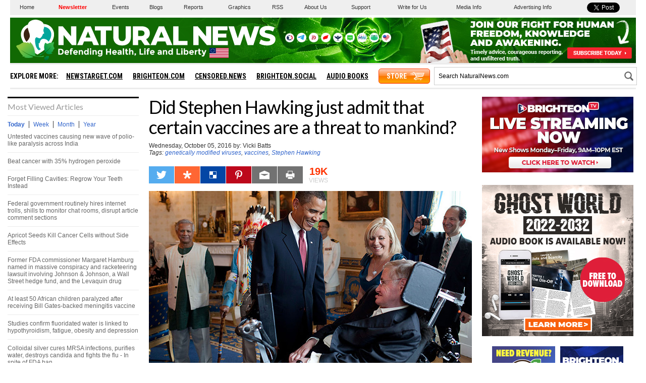

--- FILE ---
content_type: text/html
request_url: https://www.naturalnews.com/getviews2.asp?url=https://www.naturalnews.com/055539_genetically_modified_viruses_vaccines_Stephen_Hawking.html
body_size: -190
content:
19080

--- FILE ---
content_type: text/html; charset=utf-8
request_url: https://disqus.com/embed/comments/?base=default&f=naturalnews&t_i=55539&t_u=https%3A%2F%2Fwww.naturalnews.com%2F055539_genetically_modified_viruses_vaccines_Stephen_Hawking.html&t_e=Did%20Stephen%20Hawking%20just%20admit%20that%20certain%20vaccines%20are%20a%20threat%20to%20mankind%3F&t_d=Did%20Stephen%20Hawking%20just%20admit%20that%20certain%20vaccines%20are%20a%20threat%20to%20mankind%3F&t_t=Did%20Stephen%20Hawking%20just%20admit%20that%20certain%20vaccines%20are%20a%20threat%20to%20mankind%3F&s_o=default
body_size: 11553
content:
<!DOCTYPE html>

<html lang="en" dir="ltr" class="not-supported type-">

<head>
    <title>Disqus Comments</title>

    
    <meta name="viewport" content="width=device-width, initial-scale=1, maximum-scale=1, user-scalable=no">
    <meta http-equiv="X-UA-Compatible" content="IE=edge"/>

    <style>
        .alert--warning {
            border-radius: 3px;
            padding: 10px 15px;
            margin-bottom: 10px;
            background-color: #FFE070;
            color: #A47703;
        }

        .alert--warning a,
        .alert--warning a:hover,
        .alert--warning strong {
            color: #A47703;
            font-weight: bold;
        }

        .alert--error p,
        .alert--warning p {
            margin-top: 5px;
            margin-bottom: 5px;
        }
        
        </style>
    
    <style>
        
        html, body {
            overflow-y: auto;
            height: 100%;
        }
        

        #error {
            display: none;
        }

        .clearfix:after {
            content: "";
            display: block;
            height: 0;
            clear: both;
            visibility: hidden;
        }

        
    </style>

</head>
<body>
    

    
    <div id="error" class="alert--error">
        <p>We were unable to load Disqus. If you are a moderator please see our <a href="https://docs.disqus.com/help/83/"> troubleshooting guide</a>. </p>
    </div>

    
    <script type="text/json" id="disqus-forumData">{"session":{"canModerate":false,"audienceSyncVerified":false,"canReply":true,"mustVerify":false,"recaptchaPublicKey":"6LfHFZceAAAAAIuuLSZamKv3WEAGGTgqB_E7G7f3","mustVerifyEmail":false},"forum":{"aetBannerConfirmation":null,"founder":"7916787","twitterName":"","commentsLinkOne":"1","guidelines":null,"disableDisqusBrandingOnPolls":false,"commentsLinkZero":"0","disableDisqusBranding":false,"id":"naturalnews","createdAt":"2011-03-07T13:11:15.847731","category":"News","aetBannerEnabled":false,"aetBannerTitle":null,"raw_guidelines":null,"initialCommentCount":null,"votingType":null,"daysUnapproveNewUsers":null,"installCompleted":true,"moderatorBadgeText":"","commentPolicyText":null,"aetEnabled":false,"channel":null,"sort":2,"description":"","organizationHasBadges":true,"newPolicy":true,"raw_description":"","customFont":null,"language":"en","adsReviewStatus":1,"commentsPlaceholderTextEmpty":null,"daysAlive":0,"forumCategory":{"date_added":"2016-01-28T01:54:31","id":7,"name":"News"},"linkColor":null,"colorScheme":"light","pk":"695686","commentsPlaceholderTextPopulated":null,"permissions":{},"commentPolicyLink":null,"aetBannerDescription":null,"favicon":{"permalink":"https://disqus.com/api/forums/favicons/naturalnews.jpg","cache":"https://c.disquscdn.com/uploads/forums/69/5686/favicon.png"},"name":"Natural News","commentsLinkMultiple":"{num}","settings":{"threadRatingsEnabled":false,"adsDRNativeEnabled":true,"behindClickEnabled":false,"disable3rdPartyTrackers":false,"adsVideoEnabled":true,"adsProductVideoEnabled":true,"adsPositionBottomEnabled":true,"ssoRequired":false,"contextualAiPollsEnabled":false,"unapproveLinks":true,"adsPositionRecommendationsEnabled":true,"adsEnabled":true,"adsProductLinksThumbnailsEnabled":false,"hasCustomAvatar":false,"organicDiscoveryEnabled":true,"adsProductDisplayEnabled":false,"adsProductLinksEnabled":false,"audienceSyncEnabled":false,"threadReactionsEnabled":false,"linkAffiliationEnabled":false,"adsPositionAiPollsEnabled":false,"disableSocialShare":false,"adsPositionTopEnabled":true,"adsProductStoriesEnabled":true,"sidebarEnabled":false,"adultContent":false,"allowAnonVotes":false,"gifPickerEnabled":true,"mustVerify":true,"badgesEnabled":false,"mustVerifyEmail":true,"allowAnonPost":true,"unapproveNewUsersEnabled":false,"mediaembedEnabled":true,"aiPollsEnabled":false,"userIdentityDisabled":false,"adsPositionPollEnabled":false,"discoveryLocked":false,"validateAllPosts":true,"adsSettingsLocked":false,"isVIP":false,"adsPositionInthreadEnabled":true},"organizationId":526615,"typeface":"auto","url":"http://www.NaturalNews.com","daysThreadAlive":0,"avatar":{"small":{"permalink":"https://disqus.com/api/forums/avatars/naturalnews.jpg?size=32","cache":"//a.disquscdn.com/1763052994/images/noavatar32.png"},"large":{"permalink":"https://disqus.com/api/forums/avatars/naturalnews.jpg?size=92","cache":"//a.disquscdn.com/1763052994/images/noavatar92.png"}},"signedUrl":"http://disq.us/?url=http%3A%2F%2Fwww.NaturalNews.com&key=HMlfZF_xDmgqhcsV0EcRWw"}}</script>

    <div id="postCompatContainer"><div class="comment__wrapper"><div class="comment__name clearfix"><img class="comment__avatar" src="https://c.disquscdn.com/uploads/users/8365/7831/avatar92.jpg?1599889272" width="32" height="32" /><strong><a href="">Sharon Stewart</a></strong> &bull; 9 years ago
        </div><div class="comment__content"><p>Gardasil has been in the news lately for other side effects: shutting down ovaries and bringing on menopause in teenagers (apparently the trials were in male mice, not females—duh). And this week in Canada the health spokespeople are strongly pushing for boys to get the vaccine as well (girls in grade 7 already get it)<br>.</p></div></div><div class="comment__wrapper"><div class="comment__name clearfix"><img class="comment__avatar" src="https://c.disquscdn.com/uploads/users/13492/6615/avatar92.jpg?1418063110" width="32" height="32" /><strong><a href="">Vickie</a></strong> &bull; 9 years ago
        </div><div class="comment__content"><p>Just think about what these mad scientists are cooking up in their government funded labs. God help us.</p></div></div><div class="comment__wrapper"><div class="comment__name clearfix"><img class="comment__avatar" src="//a.disquscdn.com/1763052994/images/noavatar92.png" width="32" height="32" /><strong><a href="">Boyer Uduum</a></strong> &bull; 9 years ago
        </div><div class="comment__content"><p>If Hawking is so smart, why can't he cure himself? Or at least provide some novel insight into his condition for real scientists?</p></div></div><div class="comment__wrapper"><div class="comment__name clearfix"><img class="comment__avatar" src="https://c.disquscdn.com/uploads/users/19870/9931/avatar92.jpg?1456808051" width="32" height="32" /><strong><a href="">Undercover Angel</a></strong> &bull; 9 years ago
        </div><div class="comment__content"><p>He's not that smart. The only reason people put him on a pedestal is because of his condition. If anyone else had come up with the 'theory of everything' and the 'theory of nothing', they would be laughed at.</p><p>Hawking denies the existence of God, yet warns of alien attacks. Perhaps he's popular in space too and ET paid him a visit. Maybe he just watches too much TV.</p><p>It's odd that Hawking would knock anything connected to his fellow "scientists", especially when it comes to vaccines. I suspect what he really means is there needs to be more research and drugs to combat this viral threat.</p><p>What a shame pseudo-scientists like Hawking are lauded while real scientists and geniuses like Nikola Tesla are consigned to oblivion.</p></div></div><div class="comment__wrapper"><div class="comment__name clearfix"><img class="comment__avatar" src="https://c.disquscdn.com/uploads/users/5327/1058/avatar92.jpg?1429197225" width="32" height="32" /><strong><a href="">Wendy Allen</a></strong> &bull; 9 years ago
        </div><div class="comment__content"><p>They said this about Jesus. If he was so powerful to get off the cross and save himself, but Jesus had a mission to do and knew he would rise again.</p></div></div><div class="comment__wrapper"><div class="comment__name clearfix"><img class="comment__avatar" src="https://c.disquscdn.com/uploads/users/19870/9931/avatar92.jpg?1456808051" width="32" height="32" /><strong><a href="">Undercover Angel</a></strong> &bull; 9 years ago
        </div><div class="comment__content"><p>Bad comparison Wendy, but even if Hawking was on some secret mission, it's a safe bet it wouldn't include being reincarnated.</p></div></div><div class="comment__wrapper"><div class="comment__name clearfix"><img class="comment__avatar" src="https://c.disquscdn.com/uploads/users/19129/9901/avatar92.jpg?1455627066" width="32" height="32" /><strong><a href="">Gary</a></strong> &bull; 9 years ago
        </div><div class="comment__content"><p>Perhaps every time he dies, they freeze his head before attaching it to a new body? This may explain his more youthful appearance as he has aged, and his longevity given his amyotrophic lateral sclerosis.</p></div></div><div class="comment__wrapper"><div class="comment__name clearfix"><img class="comment__avatar" src="https://c.disquscdn.com/uploads/users/5327/1058/avatar92.jpg?1429197225" width="32" height="32" /><strong><a href="">Wendy Allen</a></strong> &bull; 9 years ago
        </div><div class="comment__content"><p>Steve Jobs did not know about health and so Hawking maybe the same way. I am sure he is searching for answers...is still alive when most may die. Gluten/dairy/soy/soy/GMO/vaccines/heavy metals/pesticides/Roundup etc may hurt people. People may need to be detoxed and rebuild their cells. He may have hurt mitochondria. Alternative doctors may help.</p></div></div><div class="comment__wrapper"><div class="comment__name clearfix"><img class="comment__avatar" src="//a.disquscdn.com/1763052994/images/noavatar92.png" width="32" height="32" /><strong><a href="">Lou</a></strong> &bull; 9 years ago
        </div><div class="comment__content"><p>"In addition to the concerns over the effects vaccines are already having, there is another big risk that genetically modified viruses pose."</p><p>Do you trust our "government"; do you trust the CDC; do you trust the guy in the white coat who wants his nurse, clean hands you see, to inject your child with something he cannot verify in any way?</p><p>IMO if you do trust all these proven LIARS you and your precious children are in for a VERY HARD, if not the hardest, time.</p><p>Reasons not to take a needle</p><p>You do not know what is in the syringe</p><p>The medical person giving you the needle does not know what is in the syringe</p><p>The person who loaded the syringe does not know what is in the syringe</p><p>The most critical of injected drugs are being manufactured in Communist China</p><p>No vaccine has been fully tested</p><p>Vaccine manufactures have made themselves immune to liability</p><p>In the age of computers no statistics on the efficacy of vaccines are kept. Why?</p><p>Sadly our Rockefeller controlled Medical Industry has proven it cannot be trusted</p><p>	Baxter Labs put the deadly live H5N1 virus in millions of doses of "Seasonal Flu Vaccine".</p><p>	Baxter Labs was not punished in any way for almost changing world history in a most negative way by this attempted mass murder but was rewarded by CDC by being awarded with the manufacture of the next seasons "Seasonal Flu Vaccine". I wonder  how much this "vaccine" was tested for live H5N1. This shows us the conspiracy to contaminate "vaccines" with deadly substances extends to the highest levels.</p><p>	Is AIDS being distributed in "Seasonal Flu Vaccines"? Why not, live H5N1 is far deadlier?</p><p>	You may not "trust" the Medical Industry. After many tens of thousands of hours studying the Medical Industry I do not trust the Medical Industry. Yes most doctors are good ethical people but they do not control the Medical Industry, the Rockefellers et al do. The Rockefellers et al are eugenicists who wish to vastly lower the human population. These are just facts.</p></div></div><div class="comment__wrapper"><div class="comment__name clearfix"><img class="comment__avatar" src="https://c.disquscdn.com/uploads/users/5877/7625/avatar92.jpg?1582728291" width="32" height="32" /><strong><a href="">Victoria Smith</a></strong> &bull; 9 years ago
        </div><div class="comment__content"><p>And Hillary Clinton wants FORCED VACCINATION. Keep that in mind folks..</p></div></div><div class="comment__wrapper"><div class="comment__name clearfix"><img class="comment__avatar" src="https://c.disquscdn.com/uploads/users/5327/1058/avatar92.jpg?1429197225" width="32" height="32" /><strong><a href="">Wendy Allen</a></strong> &bull; 9 years ago
        </div><div class="comment__content"><p>Forced vaccines may get rid of the elderly/weak/those who don't know how to detox/rebuild health and more. They may lower the population fast. Are the politicians getting vaccinations forced on them also?</p></div></div><div class="comment__wrapper"><div class="comment__name clearfix"><img class="comment__avatar" src="https://c.disquscdn.com/uploads/users/5337/8820/avatar92.jpg?1521402684" width="32" height="32" /><strong><a href="">Gladiatoro</a></strong> &bull; 9 years ago
        </div><div class="comment__content"><p>Support TRUMP if I was a US citizen I would certainly vote for TRUMP.</p></div></div><div class="comment__wrapper"><div class="comment__name clearfix"><img class="comment__avatar" src="https://c.disquscdn.com/uploads/users/13492/6615/avatar92.jpg?1418063110" width="32" height="32" /><strong><a href="">Vickie</a></strong> &bull; 9 years ago
        </div><div class="comment__content"><p>Too bad our people are not as smart as you. We have too many low info voters that are unable to see what is really going on. Trump 2016!</p></div></div><div class="comment__wrapper"><div class="comment__name clearfix"><img class="comment__avatar" src="https://c.disquscdn.com/uploads/users/16400/3440/avatar92.jpg?1436331318" width="32" height="32" /><strong><a href="">Truth4All</a></strong> &bull; 9 years ago
        </div><div class="comment__content"><p>The new commercial out for the HPV vaccine is the biggest fear mongering campaign I have seen to date. If you all see it you will be so angry.  I'm going to be in all out attack mode on the CDC and the FDA. I'm so very thankful for all of these reports,<br>but I'm so very sick of the idiot industry and their fear mongering tactics for scaring the people to death.</p></div></div><div class="comment__wrapper"><div class="comment__name clearfix"><img class="comment__avatar" src="https://c.disquscdn.com/uploads/users/5337/8820/avatar92.jpg?1521402684" width="32" height="32" /><strong><a href="">Gladiatoro</a></strong> &bull; 9 years ago
        </div><div class="comment__content"><p>The game plan is scare the #$%^ out of you , then POISON you and your family this makes for repeat customers down the road , with side effects of course .</p></div></div><div class="comment__wrapper"><div class="comment__name clearfix"><img class="comment__avatar" src="https://c.disquscdn.com/uploads/users/9612/601/avatar92.jpg?1428116113" width="32" height="32" /><strong><a href="">Ben William</a></strong> &bull; 9 years ago
        </div><div class="comment__content"><p>I have to report this.  If it falls on deaf ears so be it.</p><p>Hawking must have attended a, or similar symposiums that I had attended on the role of vaccines and population control.  I attended a symposium on the subject put on by the Club of Rome in 1988.</p><p>To sum it up briefly, at that time, the thought was to use vaccine distribution to "Create and control pandemics" and knock off sectors of the population (in THEIR words) "just like playing a video game."</p><p>How they would achieve this.</p><p>Now, you must remember this was in 1988. The focus was on using "DNA vaccines" in a "global medical electronic data system".</p><p>The crux of this idea is that the pharmaceutical companies would produce vaccines that could create illness that ONLY could be generated if you actually took a combination of vaccines, and those who didn't receive the shots, in no way could contract the illness.</p><p>Vaccine distribution would be monitored via a "global medical data base" right down to the individual person.  If you are a "useless eater" than you are given the lethal injection and of course your death would simply be chalked up to a "pandemic casualty".</p><p>In 1988 I could not believe that this nutty plan could ever really be pulled off.  But this was in the days before both nano tech, gene guns and Obama electronic medical care.</p><p>It's for this reason why I am doing everything in my power to expose and fight the electronic vaccine tracking system in Colorado right now.    I'm sure EVERY STATE has this up and running already.</p></div></div><div class="comment__wrapper"><div class="comment__name clearfix"><img class="comment__avatar" src="https://c.disquscdn.com/uploads/users/5082/136/avatar92.jpg?1438115380" width="32" height="32" /><strong><a href="">disqus_k3oycamN0W</a></strong> &bull; 9 years ago
        </div><div class="comment__content"><p>Yes, they push  electronic vaccine databases in every state.  The state database made by obscure Arizona based company costs more than a million dollars, and state representatives are forced/bribed  into approving it.  Primary care doctors automatically enroll all their patients into this database, unless the patient  specifically opts out (possibly still may report him as opt out ). Avoiding  enrollment  into any medical office may be the only way to avoid this  database and  forced vaccinations in future.  Going to the hospital puts you at risk of  forced vaccination as well . Watch  "Nurse Warns of "Biologics" &amp; Forced Flu Shots Happening in US Hospitals" on utube.</p></div></div><div class="comment__wrapper"><div class="comment__name clearfix"><img class="comment__avatar" src="https://c.disquscdn.com/uploads/users/9612/601/avatar92.jpg?1428116113" width="32" height="32" /><strong><a href="">Ben William</a></strong> &bull; 9 years ago
        </div><div class="comment__content"><p>In Colorado...</p><p>Ours has been tied to special interest corruption (big surprise there) but, the real meat and potatoes is how the 'pseudo agency' (for profit corporation?) is tied into environmental regulations and private property issues.</p><p>There are numerous property lawsuits against this so-called 'health agency' and I'm investigating the ties of this health and environment state entity to the UN's agenda 2030. (formerly known as agenda 21)</p></div></div><div class="comment__wrapper"><div class="comment__name clearfix"><img class="comment__avatar" src="https://c.disquscdn.com/uploads/users/2666/376/avatar92.jpg?1371408586" width="32" height="32" /><strong><a href="">nworder</a></strong> &bull; 9 years ago
        </div><div class="comment__content"><p>This is what they did in the 1918 "flu" with 50 million dead - it was not flu but a needle chock full of various fever bacteria and any crap they could put in the syringe .</p><p>It could cause death in a day  after the "vaccine " which also had yellow fever.</p><p>Those who refused or avoided vaccination lived .  Read the old army and navy medical reports at the time . It was population reduction .</p><p>It is the perfect murder :-<br>If the vaccinated live then our vaccine saved him<br>If the vaccinated died then he came too late to get our vaccine or he was the "one in a million" with our bad reaction .<br>If you dont get our vaccine you too will die.</p></div></div><div class="comment__wrapper"><div class="comment__name clearfix"><img class="comment__avatar" src="https://c.disquscdn.com/uploads/users/9612/601/avatar92.jpg?1428116113" width="32" height="32" /><strong><a href="">Ben William</a></strong> &bull; 9 years ago
        </div><div class="comment__content"><p>You are correct about the so-called 'Spanish flu' of the early 20th century.</p><p>The vaccines were produced by the military working in tandem with the pharmaceutical companies and their scientists. (A kind of DARPA program of it's day)</p><p>The vaccines were mandatory (for troops bound for Europe) and served in multiples.</p><p>Troop ships that were over filled to capacity, served as a giant petri dish of cross contamination and incubation.  The lack of sun during the journey to Europe also played a major roll in 'growing' these viruses in the human hosts.  (Which, is where the controllers must have got their idea of trying to scare everyone today from getting NEEDED sunshine.  IMO)</p><p>The 'infected' US troops arrived in Spain for their final training then spread the disease in the trenches to the rest of Europe, then back to USA.  Thus the name 'Spanish flu'</p><p>Fastforward...</p><p>One my blog, I wrote an article on how the 'Genome Project' devoted almost all of their resources recreating the 1918 flu.   Their reasoning of course was a load of 'greater good' BS and with genetic modification only the Lord above knows what ever became of this massive recreation project.  Is parts of it showing up in vaccines today?</p><p>   I need to make a slight correction to you post... "It's a perfect MASS murder."</p><p>If you think about it, having a dumbed down population willfully rolling up their sleeve to get an injection from a criminal; unaccountable government in bed with corporations who both write extensively about "culling the population", is a much better option than using nuclear war to thin out the population.</p></div></div><div class="comment__wrapper"><div class="comment__name clearfix"><img class="comment__avatar" src="https://c.disquscdn.com/uploads/users/19870/9931/avatar92.jpg?1456808051" width="32" height="32" /><strong><a href="">Undercover Angel</a></strong> &bull; 9 years ago
        </div><div class="comment__content"><p>Silent Weapons for Quiet Wars.</p></div></div><div class="comment__wrapper"><div class="comment__name clearfix"><img class="comment__avatar" src="https://c.disquscdn.com/uploads/users/8735/9004/avatar92.jpg?1684401341" width="32" height="32" /><strong><a href="">Leonie Wynne</a></strong> &bull; 9 years ago
        </div><div class="comment__content"><p>get Snowdon onto it</p></div></div><div class="comment__wrapper"><div class="comment__name clearfix"><img class="comment__avatar" src="https://c.disquscdn.com/uploads/users/9612/601/avatar92.jpg?1428116113" width="32" height="32" /><strong><a href="">Ben William</a></strong> &bull; 9 years ago
        </div><div class="comment__content"><p>Not even Snowdon has access to the nanotech biowarfare files.  A condominium between the US government and all the major pharmaceutical companies.</p></div></div><div class="comment__wrapper"><div class="comment__name clearfix"><img class="comment__avatar" src="https://c.disquscdn.com/uploads/users/16400/3440/avatar92.jpg?1436331318" width="32" height="32" /><strong><a href="">Truth4All</a></strong> &bull; 9 years ago
        </div><div class="comment__content"><p>They are going too far. Tooooooo far.  This is usurpation of our right to choose our own method of health care.  They will never stick us with another needle, and I can't believe the people are allowing mandatory vaccinations.<br>We home school.</p></div></div><div class="comment__wrapper"><div class="comment__name clearfix"><img class="comment__avatar" src="https://c.disquscdn.com/uploads/users/9612/601/avatar92.jpg?1428116113" width="32" height="32" /><strong><a href="">Ben William</a></strong> &bull; 9 years ago
        </div><div class="comment__content"><p>I was the first to discuss this on my blog 'From Hell To Veins' several years ago.  Vaccines are in no way what the public thinks they are.  Nor, are vaccines what the pharma lobby is 'SELLING' them to the public to be.</p><p>Hawking is absolutely correct.  The vaccine pseudo science religion has created an entire planet of Guinea pigs in a science fiction reality nightmare.</p></div></div><div class="comment__wrapper"><div class="comment__name clearfix"><img class="comment__avatar" src="//a.disquscdn.com/1763052994/images/noavatar92.png" width="32" height="32" /><strong><a href="">Guest</a></strong> &bull; 9 years ago
        </div><div class="comment__content"></div></div><div class="comment__wrapper"><div class="comment__name clearfix"><img class="comment__avatar" src="https://c.disquscdn.com/uploads/users/15105/8972/avatar92.jpg?1427398642" width="32" height="32" /><strong><a href="">Я0llyJ0g3r</a></strong> &bull; 9 years ago
        </div><div class="comment__content"><p>The real Hawking has been dead for a long time.</p></div></div><div class="comment__wrapper"><div class="comment__name clearfix"><img class="comment__avatar" src="https://c.disquscdn.com/uploads/users/19129/9901/avatar92.jpg?1455627066" width="32" height="32" /><strong><a href="">Gary</a></strong> &bull; 9 years ago
        </div><div class="comment__content"><p>Weekend at Hawking's? I wonder how long its gonna be 'til they realise too many people know that Hawking has been dead a long time, and bump him off officially, like they did to that tired old CIA asset on dialysis?</p><p>Or perhaps they'll make him like Bart Simpson and he can live on for generations without aging, like he's done for the last 20 years. Probably not too many would notice.</p></div></div><div class="comment__wrapper"><div class="comment__name clearfix"><img class="comment__avatar" src="https://c.disquscdn.com/uploads/users/15105/8972/avatar92.jpg?1427398642" width="32" height="32" /><strong><a href="">Я0llyJ0g3r</a></strong> &bull; 9 years ago
        </div><div class="comment__content"><p>lol, it's a shame, Gary, with the disease he has he should have(and has) been dead for years but all they need to do is wheel out some guy that vaguely resembles him and nobody says a word! The emperor has no clothes!</p></div></div><div class="comment__wrapper"><div class="comment__name clearfix"><img class="comment__avatar" src="//a.disquscdn.com/1763052994/images/noavatar92.png" width="32" height="32" /><strong><a href="">Lou</a></strong> &bull; 9 years ago
        </div><div class="comment__content"><p>LOL soon ole Steve will be the world's oldest person and the number one propaganda source.</p><p>"Half of all people affected with ALS live at least three or more <br>years after diagnosis. Twenty percent live five years or more; up to ten percent will live more than ten years"   ALS association .</p><p>So ole Steve has an impossible number of standard deviations going.</p><p>Reminds me of the old USSR joke. The USSR had found a way to get a lion and a lamb to live in the same cage. When pressed the scientist said "Well we do have to replace the lamb from time to time."</p></div></div><div class="comment__wrapper"><div class="comment__name clearfix"><img class="comment__avatar" src="//a.disquscdn.com/1763052994/images/noavatar92.png" width="32" height="32" /><strong><a href="">shaney</a></strong> &bull; 9 years ago
        </div><div class="comment__content"><p>Has anyone figured out how Hawking remains alive all these years with his so-called terminal illness?  Has anyone else lived this long with this condition?  Are we seeing another "body double"?</p></div></div><div class="comment__wrapper"><div class="comment__name clearfix"><img class="comment__avatar" src="https://c.disquscdn.com/uploads/users/15105/8972/avatar92.jpg?1427398642" width="32" height="32" /><strong><a href="">Я0llyJ0g3r</a></strong> &bull; 9 years ago
        </div><div class="comment__content"><p>There's no questioning $cience or $cientists unless you're some kind of heretic :-)</p></div></div><div class="comment__wrapper"><div class="comment__name clearfix"><img class="comment__avatar" src="https://c.disquscdn.com/uploads/users/19129/9901/avatar92.jpg?1455627066" width="32" height="32" /><strong><a href="">Gary</a></strong> &bull; 9 years ago
        </div><div class="comment__content"><p>Same way Bart Simpson has remained 9 years old for the past 20+ years. The wonders of Tee Vee.</p></div></div><div class="comment__wrapper"><div class="comment__name clearfix"><img class="comment__avatar" src="//a.disquscdn.com/1763052994/images/noavatar92.png" width="32" height="32" /><strong><a href="">Guest</a></strong> &bull; 9 years ago
        </div><div class="comment__content"></div></div><div class="comment__wrapper"><div class="comment__name clearfix"><img class="comment__avatar" src="https://c.disquscdn.com/uploads/users/2666/376/avatar92.jpg?1371408586" width="32" height="32" /><strong><a href="">nworder</a></strong> &bull; 9 years ago
        </div><div class="comment__content"><p>Could be Gates type of vaccine ie non polio polio virus paralysis  thats paralysing Indian and African kids</p></div></div><div class="comment__wrapper"><div class="comment__name clearfix"><img class="comment__avatar" src="//a.disquscdn.com/1763052994/images/noavatar92.png" width="32" height="32" /><strong><a href="">Upperthoughts</a></strong> &bull; 9 years ago
        </div><div class="comment__content"><p>kk</p></div></div><div class="comment__wrapper"><div class="comment__name clearfix"><img class="comment__avatar" src="//a.disquscdn.com/1763052994/images/noavatar92.png" width="32" height="32" /><strong><a href="">MGW</a></strong> &bull; 9 years ago
        </div><div class="comment__content"><p>Just for the conspiracy of the day - this guy is a NWO shill, Stephen Hawking would have died years ago, given the natural progression of his disease.  Besides, there is pretty convincing evidence this guy isn't Stephen Hawking at all:  <a href="http://disq.us/url?url=http%3A%2F%2Fwww.thetruthseeker.co.uk%2F%3Fp%3D114382%3AP7Kr51Y2hfTWIX_pZbE_x2hw2J8&amp;cuid=695686" rel="nofollow noopener" target="_blank" title="http://www.thetruthseeker.co.uk/?p=114382">http://www.thetruthseeker.c...</a></p></div></div><div class="comment__wrapper"><div class="comment__name clearfix"><img class="comment__avatar" src="https://c.disquscdn.com/uploads/users/2869/4956/avatar92.jpg?1514517605" width="32" height="32" /><strong><a href="">yourpaled</a></strong> &bull; 9 years ago
        </div><div class="comment__content"><p>It really shouldn't take a "genius" mind to figure out that ANYTHING man-made that is synthetic is NOT meant to be consumed by our bodies. And here we're talking about genetic modification administered to a human body, especially at an early age? There are many great minds in this world but only few exposed. The biggest problem with man-made synthetics is when such "experiments" get into evil hands.</p></div></div><div class="comment__wrapper"><div class="comment__name clearfix"><img class="comment__avatar" src="//a.disquscdn.com/1763052994/images/noavatar92.png" width="32" height="32" /><strong><a href="">Internal Medicine </a></strong> &bull; 9 years ago
        </div><div class="comment__content"><p>Akk genetic engineering and geneticaloy modified organisms, are toxic poisons destroying telomers and trigger multiple diseases, like gni HFCS does in causing dementia,  alzheimers,  diabetes, heart diseases, cancers, obesity and early death.</p></div></div><div class="comment__wrapper"><div class="comment__name clearfix"><img class="comment__avatar" src="//a.disquscdn.com/1763052994/images/noavatar92.png" width="32" height="32" /><strong><a href="">Spell Checker</a></strong> &bull; 9 years ago
        </div><div class="comment__content"><p>All, typo </p></div></div><div class="comment__wrapper"><div class="comment__name clearfix"><img class="comment__avatar" src="https://c.disquscdn.com/uploads/users/4808/5862/avatar92.jpg?1433783472" width="32" height="32" /><strong><a href="">Jim Cook</a></strong> &bull; 9 years ago
        </div><div class="comment__content"><p>"...They (Vaccine-makers) clearly don't know all they believe they do."</p><p>Possibly, or poisoning, maiming and killing are exactly what their makers want vaccines to do. Evil, or stupidity? Take your pick. Maybe, at bottom, they're the same thing.</p></div></div><div class="comment__wrapper"><div class="comment__name clearfix"><img class="comment__avatar" src="https://c.disquscdn.com/uploads/users/5337/8820/avatar92.jpg?1521402684" width="32" height="32" /><strong><a href="">Gladiatoro</a></strong> &bull; 9 years ago
        </div><div class="comment__content"><p>Hawking has half a brain after all , lol....</p></div></div><div class="comment__wrapper"><div class="comment__name clearfix"><img class="comment__avatar" src="https://c.disquscdn.com/uploads/users/5356/4394/avatar92.jpg?1494325099" width="32" height="32" /><strong><a href="">Warron van Riet</a></strong> &bull; 9 years ago
        </div><div class="comment__content"><p>I'm sure he would be dead if he had half a brain.</p></div></div><div class="comment__wrapper"><div class="comment__name clearfix"><img class="comment__avatar" src="https://c.disquscdn.com/uploads/users/5356/4394/avatar92.jpg?1494325099" width="32" height="32" /><strong><a href="">Warron van Riet</a></strong> &bull; 9 years ago
        </div><div class="comment__content"><p>I'm guessing Hawking was referring to weaponized viruses and not vaccines, otherwise he would have mentioned the word 'vaccine'.  If you're going to use Hawkings words and thoughts to back up your argument you should also accept his stance on climate change otherwise you could be accused of cherry picking.</p></div></div><div class="comment__wrapper"><div class="comment__name clearfix"><img class="comment__avatar" src="https://c.disquscdn.com/uploads/users/7054/3705/avatar92.jpg?1757977588" width="32" height="32" /><strong><a href="">Jessica Coco</a></strong> &bull; 9 years ago
        </div><div class="comment__content"><p>I tend to agree he was discussing weaponized viruses. They have been testing GM viruses now for more than 20 years. The government has been testing viruses enveloped in bacteria cells and dumping their viruses in the skies usually along with chemtrails. So far that I'm aware their goal hasn't been to exterminate people but just to make them fatigued and chronically tired for months so they can't do more than just work and come home and pass out. Although I can say they have been killing people by dumping extra barium in the air. Over 50 people died in my neighborhood within a 2 day period;  some as young as 40 from sudden heart attack or heart failure. When I went to hospital, my potassium levels were nearly non-existent, which is why I know it was barium. Barium is known to deplete potassium. </p></div></div><div class="comment__wrapper"><div class="comment__name clearfix"><img class="comment__avatar" src="//a.disquscdn.com/1763052994/images/noavatar92.png" width="32" height="32" /><strong><a href="">Guest</a></strong> &bull; 9 years ago
        </div><div class="comment__content"></div></div><div class="comment__wrapper"><div class="comment__name clearfix"><img class="comment__avatar" src="//a.disquscdn.com/1763052994/images/noavatar92.png" width="32" height="32" /><strong><a href="">The_Eternal_Dalek</a></strong> &bull; 9 years ago
        </div><div class="comment__content"><p>Well they are. Vaccines as a whole aren't bad.</p><p>Could they be weaponised? Absolutely, but then it would be a weaponised virus not a vaccine.</p></div></div><div class="comment__wrapper"><div class="comment__name clearfix"><img class="comment__avatar" src="https://c.disquscdn.com/uploads/users/5356/4394/avatar92.jpg?1494325099" width="32" height="32" /><strong><a href="">Warron van Riet</a></strong> &bull; 9 years ago
        </div><div class="comment__content"><p>Yes agreed, however Hawkings did not mention vaccines, so is this then also about a "a seperate and unrelated subject" as you so kindly put it?</p><p>It seems more like "appealing to authority" to promote a thought.  Yet this individual has been villified quite often here, double standards?<br></p></div></div><div class="comment__wrapper"><div class="comment__name clearfix"><img class="comment__avatar" src="//a.disquscdn.com/1763052994/images/noavatar92.png" width="32" height="32" /><strong><a href="">Logicman</a></strong> &bull; 9 years ago
        </div><div class="comment__content"><p>Earned reputations on facts is not vilification. </p></div></div><div class="comment__wrapper"><div class="comment__name clearfix"><img class="comment__avatar" src="https://c.disquscdn.com/uploads/users/5356/4394/avatar92.jpg?1494325099" width="32" height="32" /><strong><a href="">Warron van Riet</a></strong> &bull; 9 years ago
        </div><div class="comment__content"><p>Reputations amongst the scientific community or reputations among people whose major publication is a high school term paper?</p><p>You sound like a fortune cookie, take it easy on the msg.</p></div></div></div>


    <div id="fixed-content"></div>

    
        <script type="text/javascript">
          var embedv2assets = window.document.createElement('script');
          embedv2assets.src = 'https://c.disquscdn.com/embedv2/latest/embedv2.js';
          embedv2assets.async = true;

          window.document.body.appendChild(embedv2assets);
        </script>
    



    
</body>
</html>


--- FILE ---
content_type: image/svg+xml
request_url: https://www.naturalnews.com/images/Store-Cart.svg
body_size: 1639
content:
<?xml version="1.0" encoding="utf-8"?>
<!-- Generator: Adobe Illustrator 16.0.0, SVG Export Plug-In . SVG Version: 6.00 Build 0)  -->
<!DOCTYPE svg PUBLIC "-//W3C//DTD SVG 1.1//EN" "http://www.w3.org/Graphics/SVG/1.1/DTD/svg11.dtd">
<svg version="1.1" id="Layer_25" xmlns="http://www.w3.org/2000/svg" xmlns:xlink="http://www.w3.org/1999/xlink" x="0px" y="0px"
	 width="50px" height="30px" viewBox="0 0 50 30" enable-background="new 0 0 50 30" xml:space="preserve">
<g enable-background="new    ">
	<path fill="#FFFFFF" d="M21.91,22.164c-0.678,0.614-0.803,1.646-0.281,2.311c0.522,0.664,1.498,0.705,2.175,0.093
		c0.679-0.612,0.8-1.646,0.279-2.311C23.559,21.594,22.585,21.551,21.91,22.164z M22.495,22.909
		c0.258-0.233,0.629-0.219,0.828,0.034c0.197,0.252,0.149,0.645-0.106,0.879c-0.258,0.231-0.628,0.215-0.826-0.037
		C22.191,23.536,22.239,23.139,22.495,22.909z"/>
	<path fill="#FFFFFF" d="M31.354,22.041c-0.678,0.612-0.801,1.646-0.282,2.31c0.524,0.664,1.497,0.704,2.175,0.093
		s0.801-1.646,0.279-2.311C33.002,21.471,32.028,21.428,31.354,22.041z M31.938,22.786c0.256-0.234,0.629-0.22,0.826,0.033
		c0.199,0.251,0.15,0.643-0.105,0.879c-0.259,0.231-0.629,0.216-0.826-0.037C31.634,23.412,31.683,23.017,31.938,22.786z"/>
	<path fill="#FFFFFF" d="M17.945,9.583c0,0-2.287,0.187-6.542-0.285c1.737-0.471,6.529-0.697,6.529-0.697L17.945,9.583z"/>
	<path fill="#FFFFFF" d="M19.134,11.17c0,0-3.004,0.197-8.585-0.258c2.279-0.478,8.572-0.723,8.572-0.723L19.134,11.17z"/>
	<path fill="#FFFFFF" d="M20.235,11.852l0.014,0.982c0,0-3.565,0.202-10.189-0.239C12.767,12.112,20.235,11.852,20.235,11.852z"/>
	<path fill="#FFFFFF" d="M18.983,19.978c-0.128,0.416-0.021,0.892,0.179,1.148c0.274,0.36,0.841,0.308,0.841,0.308l15.666-0.538
		c0.294-0.008,0.53-0.253,0.525-0.549c-0.009-0.294-0.252-0.529-0.548-0.526c0,0-0.002,0-0.003,0l-15.147,0.078
		c0.545-0.446,2.925-1.42,4.328-1.892c3.928-1.312,11.323-1.905,11.857-1.928c0.535-0.025,0.747-0.621,0.747-0.621l2.512-7.103
		C37.175,8.527,25.104,8.569,20.702,8.43c-0.248-0.313-0.816-1.016-1.096-1.309c-0.006-0.284-0.118-0.565-0.343-0.774
		c-0.823-0.759-2.309-1.251-3.35-1.342c-0.598-0.054-1.114,0.382-1.167,0.974c-0.052,0.59,0.385,1.111,0.977,1.165
		c0.715,0.064,1.707,0.437,2.081,0.784c0.204,0.187,0.462,0.28,0.719,0.282c2.759,2.922,4.163,7.193,4.499,8.806
		C21.458,17.649,19.371,18.723,18.983,19.978z M37.017,12.835l-1.345,0.021l0.428-1.488l1.389-0.023L37.017,12.835z M34.966,12.868
		l-1.37,0.022l0.387-1.489l1.41-0.021L34.966,12.868z M26.082,9.63c0.449,0.001,0.905,0.001,1.368,0.001l-0.265,1.201l-1.359,0.023
		L26.082,9.63z M25.135,10.868l-1.449,0.022l0.259-1.27c0.465,0.003,0.949,0.007,1.45,0.009L25.135,10.868z M28.143,9.632
		C28.596,9.63,29.047,9.63,29.5,9.628l-0.277,1.174l-1.347,0.021L28.143,9.632z M30.195,9.626c0.476-0.001,0.947-0.003,1.411-0.005
		l-0.273,1.148l-1.413,0.023L30.195,9.626z M30.819,12.934l-1.412,0.023l0.352-1.487l1.414-0.022L30.819,12.934z M31.868,11.435
		l1.412-0.023l-0.387,1.49l-1.379,0.021L31.868,11.435z M32.3,9.617c0.499-0.003,0.983-0.006,1.451-0.008l-0.293,1.126l-1.429,0.021
		L32.3,9.617z M34.449,9.605c0.516-0.003,1.003-0.006,1.452-0.012L35.586,10.7l-1.427,0.022L34.449,9.605z M34.772,13.545
		l-0.404,1.416c-0.417,0.031-0.863,0.065-1.34,0.106l0.391-1.499L34.772,13.545z M32.313,15.133
		c-0.441,0.042-0.894,0.089-1.357,0.143l0.399-1.675l1.362-0.023L32.313,15.133z M30.241,15.362
		c-0.482,0.061-0.966,0.128-1.449,0.202l0.457-1.93l1.408-0.021L30.241,15.362z M28.07,15.678c-0.449,0.076-0.894,0.158-1.321,0.245
		l0.5-2.257l1.302-0.021L28.07,15.678z M27.397,12.989l0.331-1.487l1.334-0.021l-0.351,1.488L27.397,12.989z M26.704,12.998
		l-1.332,0.023l0.311-1.489l1.351-0.021L26.704,12.998z M24.682,13.032l-1.435,0.024l0.302-1.489l1.443-0.023L24.682,13.032z
		 M22.543,11.584l0.314-0.005l-0.099,0.489C22.689,11.908,22.618,11.745,22.543,11.584z M24.539,13.709l-0.477,2.282
		c-0.153-0.627-0.369-1.406-0.662-2.263L24.539,13.709z M21.487,9.592c0.529,0.01,1.124,0.018,1.769,0.023l-0.261,1.285
		l-0.775,0.013C21.997,10.472,21.753,10.03,21.487,9.592z M38.054,9.577l-0.347,1.088l-1.412,0.022l0.312-1.098
		C37.172,9.585,37.663,9.58,38.054,9.577z M36.375,14.837c-0.323,0.016-0.77,0.042-1.292,0.075l0.396-1.379l1.32-0.02L36.375,14.837
		z M24.655,16.452l0.576-2.753l1.322-0.022l-0.533,2.407C25.537,16.197,25.081,16.318,24.655,16.452z"/>
</g>
</svg>
